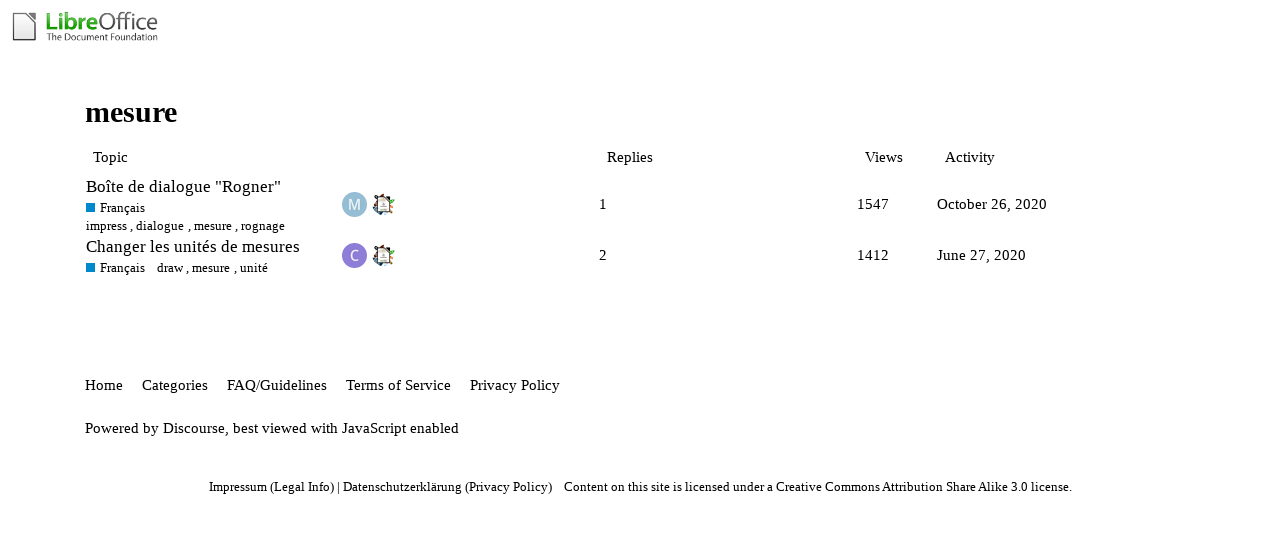

--- FILE ---
content_type: text/html; charset=utf-8
request_url: https://ask.libreoffice.org/tag/mesure
body_size: 2674
content:
<!DOCTYPE html>
<html lang="en">
  <head>
    <meta charset="utf-8">
    <title>Topics tagged mesure</title>
    <meta name="description" content="Topics tagged mesure">
    <meta name="generator" content="Discourse 2.8.14 - https://github.com/discourse/discourse version 2.8.14">
<link rel="icon" type="image/png" href="https://ask.libreoffice.org/uploads/asklibo/optimized/1X/18bce28c48847a92890104048c5a6b897dd4837c_2_32x32.ico">
<link rel="apple-touch-icon" type="image/png" href="https://ask.libreoffice.org/uploads/asklibo/optimized/3X/1/8/186b0f847089f0083e2a4b10e8ffbf762f5bc0e8_2_180x180.png">
<meta name="theme-color" content="#ffffff">
<meta name="viewport" content="width=device-width, initial-scale=1.0, minimum-scale=1.0, user-scalable=yes, viewport-fit=cover">
<link rel="canonical" href="https://ask.libreoffice.org/tag/mesure" />
<script type="application/ld+json">{"@context":"http://schema.org","@type":"WebSite","url":"https://ask.libreoffice.org","potentialAction":{"@type":"SearchAction","target":"https://ask.libreoffice.org/search?q={search_term_string}","query-input":"required name=search_term_string"}}</script>
<link rel="search" type="application/opensearchdescription+xml" href="https://ask.libreoffice.org/opensearch.xml" title="Ask LibreOffice Search">

      <link href="/stylesheets/desktop_d27751ec6caaa804b1e4b2689a2833daa4bb5e56.css?__ws=ask.libreoffice.org" media="all" rel="stylesheet" data-target="desktop"  />
      <link href="/stylesheets/desktop_theme_1_9cfee57c5db6db6929cb63f093be6b170e819328.css?__ws=ask.libreoffice.org" media="all" rel="stylesheet" data-target="desktop_theme" data-theme-id="1" data-theme-name="default"/>
    
<script src="/theme-javascripts/6bde80bd6ba145910a3745342e3bcd7661b64c16.js?__ws=ask.libreoffice.org"></script>
    
        <link rel="next" href="/tag/mesure?match_all_tags=true&amp;page=1&amp;tags%5B%5D=mesure">
    <link rel="alternate" type="application/rss+xml" title="Latest posts" href="https://ask.libreoffice.org/posts.rss" />
    <link rel="alternate" type="application/rss+xml" title="latest Latest topics top Top topics top_all All time top topics top_yearly Yearly top topics top_quarterly Quarterly top topics top_monthly Monthly top topics top_weekly Weekly top topics top_daily Daily top topics posts Latest posts private_posts Latest personal messages group_posts Latest posts from %{group_name} group_mentions Latest mentions from %{group_name} user_posts Latest posts by @%{username} user_topics Latest topics by @%{username} tag Tagged topics badge %{display_name} badge on %{site_title}" href="https://ask.libreoffice.org/tag/mesure" />
    <meta property="og:site_name" content="Ask LibreOffice" />
<meta property="og:type" content="website" />
<meta name="twitter:card" content="summary" />
<meta name="twitter:image" content="https://ask.libreoffice.org/uploads/asklibo/original/3X/0/b/0ba00780dee0c302905029ef3da90c89bed88b03.png" />
<meta property="og:image" content="https://ask.libreoffice.org/uploads/asklibo/original/3X/0/b/0ba00780dee0c302905029ef3da90c89bed88b03.png" />
<meta property="og:url" content="https://ask.libreoffice.org/tag/mesure" />
<meta name="twitter:url" content="https://ask.libreoffice.org/tag/mesure" />
<meta property="og:title" content="Topics tagged mesure" />
<meta name="twitter:title" content="Topics tagged mesure" />
<meta property="og:description" content="Topics tagged mesure" />
<meta name="twitter:description" content="Topics tagged mesure" />

    
  </head>
  <body class="crawler">
    
    <header>
      <a href="/">
          <img src="https://ask.libreoffice.org/uploads/asklibo/original/1X/1eec1ce28d4605f25e751aea59dbef2bc0782151.png" alt="Ask LibreOffice" id="site-logo" style="max-width: 150px;">
      </a>
    </header>
    <div id="main-outlet" class="wrap">
      


  <h1>
    <a itemprop="item" href="https://ask.libreoffice.org/tag/mesure">
      <span itemprop='name'>mesure</span>
</a>  </h1>


<div itemscope itemtype='http://schema.org/ItemList'>
  <meta itemprop='itemListOrder' content='http://schema.org/ItemListOrderDescending'>

  <table class='topic-list'>

    <thead>
      <tr>
        <th>Topic</th>
        <th></th>
        <th class="replies">Replies</th>
        <th class="views">Views</th>
        <th>Activity</th>
      </tr>
    </thead>

    <tbody>
        <tr class="topic-list-item">
          <td class="main-link" itemprop='itemListElement' itemscope itemtype='http://schema.org/ListItem'>
            <meta itemprop='name' content='Boîte de dialogue &quot;Rogner&quot;'>
            <meta itemprop='url' content='https://ask.libreoffice.org/t/boite-de-dialogue-rogner/58043'>
            <meta itemprop='position' content='1'>
            <span class="link-top-line">
              <a href='https://ask.libreoffice.org/t/boite-de-dialogue-rogner/58043' class='title raw-link raw-topic-link'>Boîte de dialogue &quot;Rogner&quot;</a>
            </span>
            <div class="link-bottom-line">
                <a href='/c/french/7' class='badge-wrapper bullet'>
                  <span class='badge-category-bg' style='background-color: #0088CC'></span>
                  <span class='badge-category clear-badge'>
                    <span class='category-name'>Français</span>
                  </span>
                </a>
                <div class="discourse-tags">
                    <a href='https://ask.libreoffice.org/tag/impress' class='discourse-tag'>impress</a>
                    ,&nbsp;
                    <a href='https://ask.libreoffice.org/tag/dialogue' class='discourse-tag'>dialogue</a>
                    ,&nbsp;
                    <a href='https://ask.libreoffice.org/tag/mesure' class='discourse-tag'>mesure</a>
                    ,&nbsp;
                    <a href='https://ask.libreoffice.org/tag/rognage' class='discourse-tag'>rognage</a>
                    
                </div>
            </div>
          </td>
          <td class='posters'>
              <a href="https://ask.libreoffice.org/u/Methos" class="">
                <img width="25" height="25" src="/letter_avatar_proxy/v4/letter/m/96bed5/25.png" class="avatar" title='Methos - Original Poster' aria-label='Methos - Original Poster'>
              </a>
              <a href="https://ask.libreoffice.org/u/PYS" class="latest">
                <img width="25" height="25" src="/user_avatar/ask.libreoffice.org/pys/25/840_2.png" class="avatar" title='PYS - Most Recent Poster' aria-label='PYS - Most Recent Poster'>
              </a>
          </td>
          <td class="replies">
            <span class='posts' title='posts'>1</span>
          </td>
          <td class="views">
            <span class='views' title='views'>1547</span>
          </td>
          <td>
            October 26, 2020
          </td>
        </tr>
        <tr class="topic-list-item">
          <td class="main-link" itemprop='itemListElement' itemscope itemtype='http://schema.org/ListItem'>
            <meta itemprop='name' content='Changer les unités de mesures'>
            <meta itemprop='url' content='https://ask.libreoffice.org/t/changer-les-unites-de-mesures/54240'>
            <meta itemprop='position' content='2'>
            <span class="link-top-line">
              <a href='https://ask.libreoffice.org/t/changer-les-unites-de-mesures/54240' class='title raw-link raw-topic-link'>Changer les unités de mesures</a>
            </span>
            <div class="link-bottom-line">
                <a href='/c/french/7' class='badge-wrapper bullet'>
                  <span class='badge-category-bg' style='background-color: #0088CC'></span>
                  <span class='badge-category clear-badge'>
                    <span class='category-name'>Français</span>
                  </span>
                </a>
                <div class="discourse-tags">
                    <a href='https://ask.libreoffice.org/tag/draw' class='discourse-tag'>draw</a>
                    ,&nbsp;
                    <a href='https://ask.libreoffice.org/tag/mesure' class='discourse-tag'>mesure</a>
                    ,&nbsp;
                    <a href='https://ask.libreoffice.org/tag/unit%C3%A9' class='discourse-tag'>unité</a>
                    
                </div>
            </div>
          </td>
          <td class='posters'>
              <a href="https://ask.libreoffice.org/u/CRAC" class="">
                <img width="25" height="25" src="/letter_avatar_proxy/v4/letter/c/8e7dd6/25.png" class="avatar" title='CRAC - Original Poster' aria-label='CRAC - Original Poster'>
              </a>
              <a href="https://ask.libreoffice.org/u/PYS" class="latest">
                <img width="25" height="25" src="/user_avatar/ask.libreoffice.org/pys/25/840_2.png" class="avatar" title='PYS - Most Recent Poster' aria-label='PYS - Most Recent Poster'>
              </a>
          </td>
          <td class="replies">
            <span class='posts' title='posts'>2</span>
          </td>
          <td class="views">
            <span class='views' title='views'>1412</span>
          </td>
          <td>
            June 27, 2020
          </td>
        </tr>
    </tbody>

  </table>
</div>

  <div role='navigation' itemscope itemtype='http://schema.org/SiteNavigationElement'>
  </div>


 <!-- include_crawler_content? -->



  

    </div>
    <footer class="container wrap">
      <nav class='crawler-nav'>
        <ul>
        <li itemscope itemtype='http://schema.org/SiteNavigationElement'>
          <span itemprop='name'>
            <a href='/' itemprop="url">Home </a>
          </span>
        </li>
        <li itemscope itemtype='http://schema.org/SiteNavigationElement'>
          <span itemprop='name'>
            <a href='/categories' itemprop="url">Categories </a>
          </span>
        </li>
        <li itemscope itemtype='http://schema.org/SiteNavigationElement'>
          <span itemprop='name'>
            <a href='/guidelines' itemprop="url">FAQ/Guidelines </a>
          </span>
        </li>
        <li itemscope itemtype='http://schema.org/SiteNavigationElement'>
          <span itemprop='name'>
            <a href='/tos' itemprop="url">Terms of Service </a>
          </span>
        </li>
        <li itemscope itemtype='http://schema.org/SiteNavigationElement'>
          <span itemprop='name'>
            <a href='/privacy' itemprop="url">Privacy Policy </a>
          </span>
        </li>
        </ul>
      </nav>
      <p class='powered-by-link'>Powered by <a href="https://www.discourse.org">Discourse</a>, best viewed with JavaScript enabled</p>
    </footer>
    <div class="tdf-footer-legal">
  <hr>
  <p>
    <a href="https://www.libreoffice.org/imprint" target="_blank">Impressum (Legal Info)</a> |
    <a href="https://www.libreoffice.org/privacy" target="_blank">Datenschutzerklärung (Privacy Policy)</a>
     
    Content on this site is licensed under a <a href="https://creativecommons.org/licenses/by-sa/3.0/legalcode">Creative Commons Attribution Share Alike 3.0</a> license.
    </p>
</div>
    
  </body>
  
</html>
